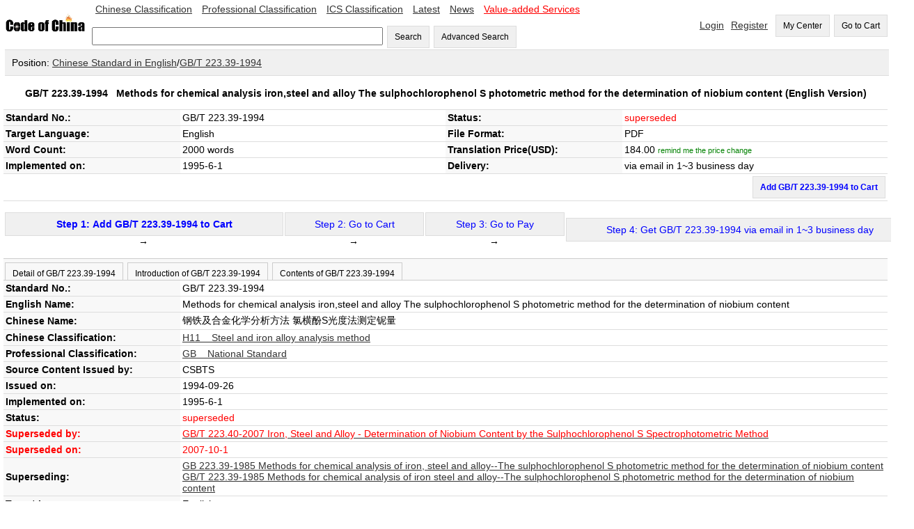

--- FILE ---
content_type: text/html;=;charset=UTF-8
request_url: https://codeofchina.com/standard/GBT223.39-1994.html
body_size: 28200
content:
<!DOCTYPE html>
<html xmlns="http://www.w3.org/1999/xhtml">
<head>
<title>GB/T 223.39-1994 English Version, GB/T 223.39-1994 Methods for chemical analysis iron,steel and alloy The sulphochlorophenol S photometric method for the determination of niobium content (English Version) - Code of China </title>
<meta http-equiv="Content-Type" content="text/html; charset=UTF-8">
<meta name="viewport" content="width=device-width,initial-scale=1.0">
<meta name="baidu-site-verification" content="ESRxjyYT5e" />
<meta name="keywords" content="GB/T 223.39-1994 English Version,  GB/T 223.39-1994, GB 223.39-1994, GBT 223.39-1994, GB/T223.39-1994, GB/T 223.39, GB/T223.39, GB223.39-1994, GB 223.39, GB223.39, GBT223.39-1994, GBT 223.39, GBT223.39"/>
<meta name="description" content="GB/T 223.39-1994 English Version - GB/T 223.39-1994 Methods for chemical analysis iron,steel and alloy The sulphochlorophenol S photometric method for the determination of niobium content (English Version):  GB/T 223.39-1994, GB 223.39-1994, GBT 223.39-1994, GB/T223.39-1994, GB/T 223.39, GB/T223.39, GB223.39-1994, GB 223.39, GB223.39, GBT223.39-1994, GBT 223.39, GBT223.39" />
<link href="../index/style.css" rel="stylesheet" type="text/css" />
<script type="text/javascript" src="fbase/ws.js"></script>  
<script type="text/javascript" src="fbase/fc2.js"></script>  
<script type="text/javascript" src="fbase/mart2.js"></script>           
<script type="text/javascript" src="../index/handler.js"></script>           
<script type="text/javascript" src="../standard/handler.js"></script>         
<style>
.Detail-form td {
	padding: 3px;
	border-bottom: 1px solid rgb(221,221,221);
}
.name{
    background-color: rgb(248, 248, 248);
    	font-weight: bold;		
}
#head-text{
    	font-weight: bold;		
}
.tabs{
	padding: 0px;   
	overflow-x: auto;
	margin: 0px;      
}
.tabs-bar{
	padding-top: 5px;
	background-color: rgb(248, 248, 248);
	border-top: 1px solid rgb(204, 204, 204);    
	border-bottom: 1px solid rgb(204, 204, 204);	    
}
.tabs-bar-button{
	background-color: rgb(248, 248, 248);
	height: 25px;
	margin-left: 2px;
	border: 1px solid rgb(204, 204, 204);	
	border-bottom: none;
	cursor: pointer;	    
}
.tabs-tab{
	padding: 0px 0px 0px 0px;    
}
.tabs-bar-button.selected {
	background-color: rgb(255,255,255);
	border-bottom: none;
	position: relative;
	top: 1px;
	color: rgb(153,153,153);
}
</style>
<script type="text/javascript">
    var resize = function(){
        window.mart.resize();
    };
    startResize=function(){
        var w=window.wade;
        var mt=window.mart;
        w.addEvent("resize", window, resize);
        mt.resize();
    };
    window.showSign = function(a){
        var w = window.wade;
        startResize();
        var userName = w.getCookie("forward_user_name");
        if (w.full(userName)){
            window.currentEmail = userName;
            w.ht("signSpace", "Hello, <span id=\"userName\">" + userName + "</span><span><a class=\"menu2\" onclick=\"window.dropUser();\">Logout</a>");
        }
        else{
            w.ht("signSpace", "<a href=\"../login/default.html\" class=\"menu2\">Login</a><a href=\"../signup/default.html\" class=\"menu2\">Register</a>");
        }
    };
</script>
<script async src="https://www.googletagmanager.com/gtag/js?id=AW-1019258409"></script>
<script async src="https://www.googletagmanager.com/gtag/js?id=G-EGL6P1H1FZ"></script>
<script>
  window.dataLayer = window.dataLayer || [];
  function gtag(){dataLayer.push(arguments);}
  gtag('js', new Date());
  gtag('config', 'G-EGL6P1H1FZ');
  gtag('config', 'AW-1019258409', {'allow_enhanced_conversions': true });
</script>
</head>
<script src="https://documentservices.adobe.com/view-sdk/viewer.js"></script>
<script type="text/javascript">
    addProduct = function(code, price, time, fileName){
        var w = window.wade;
        var name = w.ht("snameid");
        if (w.empty(price)){
            alert("The price is not available yet, please input your email to keep you updated!");
            window.Standard.remindPrice();
            return;
        }
        var pnumber = Number(price);
        if (pnumber < 0.00001){
            alert("The price is not available yet, please input your email to keep you updated!");
            window.Standard.remindPrice();
            return;
        }           
        window.Standard.addProduct(code, name, price, time, fileName);
    }
    clickTab = function(tabId){
        var w = window.wade;
        w.removeClass("tab1b", "selected");
        w.removeClass("tab2b", "selected");
        w.removeClass("tab3b", "selected");
        w.addClass(tabId + "b", "selected");        
        w.hide("tab1");
        w.hide("tab2");
        w.hide("tab3");
        w.show(tabId);
    }
    
</script>   
<script type="text/javascript">
    var resize = function(){
        window.mart.resize();
    };
    startResize=function(){
        var w=window.wade;
        var mt=window.mart;
        w.addEvent("resize", window, resize);
        mt.resize();
    };
    window.showSign = function(a){
        var w = window.wade;
        startResize();
        var userName = w.getCookie("forward_user_name");
        if (w.full(userName)){
            window.currentEmail = userName;
            w.ht("signSpace", "Hello, <span id=\"userName\">" + userName + "</span><span><a class=\"menu2\" onclick=\"window.dropUser();\">Logout</a>");
        }
        else{
            w.ht("signSpace", "<a href=\"../login/default.html\" class=\"menu2\">Login</a><a href=\"../signup/default.html\" class=\"menu2\">Register</a>");
        }
    };
</script>
<body onload="window.showSign();window.Standard.hideEmpty();">
    
<input id="token" type="hidden" value="00BF07911C907E011768705553938">
<span id="today" style="display:none;">2026-1-18</span>
<span id="ipAddress" style="display:none;">3.129.250.223</span>
<input id="standardprice" type="hidden" value="184.0">
<div class="space desktop" style="display:none;">
<table width="100%"  cellpadding="0" cellspacing="0">
  <tr> 
    <td width="10%"><a onclick="window.location='../'"><img src="../codeofchina.gif" width="120" alt="Code of China"/></a></td>  
    <td  width=""> 
        <a href="../chinese/default.html" class="menu2">Chinese Classification</a>
        <a href="../professional/default.html" class="menu2">Professional Classification</a>
        <a href="../ics/default.html" class="menu2">ICS Classification</a>
        <a href="../latest/1.html" class="menu2">Latest</a>
        <a href="../newslist/1.html" class="menu2">News</a>
        <a href="../value-added/" class="menu2"><font color="#FF0000">Value-added Services</font></a>
        <br><br>
        <input id="keyword" type="text" size="50" onkeyup="window.Index.onKeyUp(event, false);"/>
        <button onclick="window.Index.searchByWords();">Search</button>
        <button onclick="window.Index.openAdvance();">Advanced Search</button>
    </td>    
   
    <td width="" align="right">
        <span id="signSpace"></span>
        <button onclick="window.wade.open('../order/default.html', true);">My Center</button>
        <button id="myCartLinker" onclick="window.wade.open('../cart/default.html', true);">Go to Cart</button>
   </td>
  </tr>
</table>   
<table width="100%"  cellpadding="0" cellspacing="0" class="guide">
    <tr><td class="guide" style="padding: 10px;">Position: <a target="_blank" href="../chinese/default.html">Chinese Standard in English</a>/<a target="_blank" href="../standard/GBT223.39-1994.html">GB/T 223.39-1994</a></td></tr>
</table>    
<table width="100%" cellpadding="0" cellspacing="0" class="Detail-form">
    <tr><td align="center" colspan="4" height="40px" id="head-text">GB/T 223.39-1994 &nbsp; <span id="snameid">Methods for chemical analysis iron,steel and alloy The sulphochlorophenol S photometric method for the determination of niobium content</span> (English Version)</td></tr>
    <tr><td width="20%" class="name">Standard No.:</td> <td width="30%"><span id="standardNo">GB/T 223.39-1994</span></td> <td width="20%" class="name">Status:</td><td width="30%"><span id="status1">superseded</span> <a onclick="window.Standard.remindStatus();" id="remindmestatus" style="color: green;font-size: 0.8em;">remind me the status change</a>
    <p id="remindmestatusline" style="font-size: 0.8em; display:none;">Email: <input id="statusemail" style="width: 150px; font-size: 1.0em;"> <button style="font-size: 0.8em; height: 28px;" onclick="window.Standard.confirmStatus();">OK</button></p>    
    </td></tr>
    <tr><td width="20%" class="name">Target Language:</td><td width="30%">English</td> <td width="20%" class="name">File Format:</td><td width="30%">PDF</td></tr>
    <tr><td width="20%" class="name">Word Count:</td>
        <td width="30%">
            2000 words
        </td>
    <td width="20%" class="name">Translation Price(USD):</td><td width="30%"><span id="priceid" name="price">184.0</span>  <a onclick="window.Standard.remindPrice();" id="remindmeprice" style="color: green;font-size: 0.8em;">remind me the price change</a>
    <p id="remindmepriceline" style="font-size: 0.8em; display:none;">Email: <input id="priceemail" style="width: 150px; font-size: 1.0em;"> <button style="font-size: 0.8em; height: 28px;" onclick="window.Standard.confirmPrice();">OK</button></p>    
    </td></tr>
   <tr><td width="20%" class="name">Implemented on:</td><td width="30%">1995-6-1 </td><td width="20%" class="name">Delivery:</td>
       <td width="30%" id="deliveryId">via email in 1~3 business day</td>
    </tr>
   <tr><td align="right" colspan="4" height="20px" font-weight=bold color=red> <span ><button onclick="addProduct('GB/T 223.39-1994','184.0','1~3','GBT223.39-1994');" style="font-weight: bold; color: blue">Add GB/T 223.39-1994 to Cart</button></td></tr>
</table>
</br>
<table width="100%"  cellpadding="0" cellspacing="0">
                <tr align=center>
                 <td align=center> 
                 <button style="width: 400px;" onclick="addProduct('GB/T 223.39-1994','184.0','1~3','GBT223.39-1994');"><span style="font-weight: bold; color: blue"> Step 1: Add GB/T 223.39-1994 to Cart </span></button> →</td>
                  <td><button style="width: 200px;"><span style="color: blue">Step 2: Go to Cart</span></button> →</td>
                  <td><button style="width: 200px;"><span style="color: blue">Step 3: Go to Pay</span></button> →</td>
                  <td><button style="width: 500px;"><span style="color: blue"  id="gstep4">Step 4: Get GB/T 223.39-1994 via email in 1~3 business day </span></button>
                  </td>
                  </tr>  
</table>
</br>            
<span id="statusDate" style="display:none;">,2007-10-1,1995-6-1,AFDBAAB255ABB96E1421763766010</span>    
        <div class="tabs">
            <div class="tabs-bar">
                <button id="tab1b" class="tabs-bar-button" onclick="clickTab('tab1');">Detail of GB/T 223.39-1994</button>
                <button id="tab2b" class="tabs-bar-button" onclick="clickTab('tab2');">Introduction of GB/T 223.39-1994</button>
                <button id="tab3b" class="tabs-bar-button" onclick="clickTab('tab3');">Contents of GB/T 223.39-1994</button>
            </div>
            <div id="tab1" class="tabs-tab">
                <table width="100%" cellpadding="0" cellspacing="0" class="Detail-form">
                    <tr><td width="20%" class="name">Standard No.:</td> <td width="80%">GB/T 223.39-1994</td></tr>
                    <tr><td width="20%" class="name">English Name:</td> <td width="80%">Methods for chemical analysis iron,steel and alloy The sulphochlorophenol S photometric method for the determination of niobium content</td></tr>
                    <tr><td width="20%" class="name">Chinese Name:</td> <td width="80%">钢铁及合金化学分析方法 氯横酚S光度法测定铌量 </td></tr>
                    <tr><td width="20%" class="name">Chinese Classification:</td> <td width="80%"><a href="../search/default.html?advance=true&word04=H11">H11 &nbsp;&nbsp;&nbsp;Steel and iron alloy analysis method</a></td></tr>
                    <tr><td width="20%" class="name">Professional Classification:</td> <td width="80%"><a href="../search/default.html?advance=true&word03=GB">GB &nbsp;&nbsp;&nbsp;National Standard</a></td></tr>
                    <tr><td width="20%" class="name">Source Content Issued by:</td> <td width="80%">CSBTS</td></tr>
                    <tr><td width="20%" class="name">Issued on:</td> <td width="80%">1994-09-26</td></tr>
                    <tr><td width="20%" class="name">Implemented on:</td> <td width="80%">1995-6-1</td></tr>
                    <tr><td width="20%" class="name">Status:</td> <td width="80%" id="status2">superseded</td></tr>
                    <tr><td width="20%" class="name" style="color:red">Superseded by:</td><td width="80%" style="color:red"><a href='../standard/GBT223.40-2007.html' target='_blank'><span style='color:red'>GB/T 223.40-2007 Iron, Steel and Alloy - Determination of Niobium Content by the Sulphochlorophenol S Spectrophotometric Method</span></a><br/></td></tr>
                    <tr><td width="20%" class="name" style="color:red">Superseded on:</td><td width="80%" style="color:red">2007-10-1</td></tr>
                    <tr><td width="20%" class="name">Superseding:</td><td width="80%"><a href='../standard/GB223.39-1985.html' target='_blank'>GB 223.39-1985 Methods for chemical analysis of iron, steel and alloy--The sulphochlorophenol S photometric method for the determination of niobium content</a><br/><a href='../standard/GBT223.39-1985.html' target='_blank'>GB/T 223.39-1985 Methods for chemical analysis of iron steel and alloy--The sulphochlorophenol S photometric method for the determination of niobium content</a><br/></td></tr>
                    <tr><td width="20%" class="name">Target Language:</td> <td width="80%">English</td></tr>
                    <tr><td width="20%" class="name">File Format:</td> <td width="80%">PDF</td></tr>
                    <tr><td width="20%" class="name">Word Count:</td> <td width="80%">2000 words</td></tr>
                    <tr><td width="20%" class="name">Translation Price(USD):</td> <td width="80%"><span id="priceid2" name="price">184.0</span></td></tr>
                    <tr><td width="20%" class="name">Delivery:</td> <td width="80%" id="deliveryId2">via email in 1~3 business day</td></tr>
                </table>
            </div>       
            <div id="tab2" class="tabs-tab" style="display: none;">
                                 本标准规定了用氯磺酚S光度法测定铌量。本标准适用于碳钢、低合金钢中铌量的测定。测定范围：0.010%～0.50%。
            </div>       
            <div id="tab3" class="tabs-tab" style="display: none;">
                
            </div>       
        </div> 
        <div id="pdfid" style="padding: 10px;width:98%;height:600px"></div>
        <table width="100%" cellpadding="0" cellspacing="0">
            <tr>
                
                
                <td width="50%" valign="top" style="border-left: 5px solid rgb(221,221,221);  ">
                    <div align="center" class="bar-head"><span style="color:blue; font-weight: bold;">GB/T 223.39-1994 is referred in: </span></div><div id="referedBy">* <a href='../standard/JB4726-2000.html' target='_blank'><span style='color: blue'>JB 4726-2000 Carbon and Low-alloy Steel Forgings for Pressure Vessels</span></a><br/>* <a href='../standard/GBT9711.2-1999.html' target='_blank'><span style='color: blue'>GB/T 9711.2-1999 Petroleum and natural gas industries-Steel pipe for pipelines-Technical delivery conditions-Part 2:Pipes of requirements class B</span></a><br/>* <a href='../standard/GBT18984-2003.html' target='_blank'><span style='color: blue'>GB/T 18984-2003 Seamless steel tubes for low-temperature-service piping</span></a><br/>* <a href='../standard/GBT11263-2005.html' target='_blank'><span style='color: blue'>GB/T 11263-2005 The Hot-rolled H and Cut T Section</span></a><br/>* <a href='../standard/GBT11263-2005.html' target='_blank'><span style='color: blue'>GB/T 11263-2005 The Hot-rolled H and Cut T Section</span></a><br/>* <a href='../standard/GBT18984-2003.html' target='_blank'><span style='color: blue'>GB/T 18984-2003 Seamless steel tubes for low-temperature-service piping</span></a><br/>* <a href='../standard/JB4726-2000.html' target='_blank'><span style='color: blue'>JB 4726-2000 Carbon and Low-alloy Steel Forgings for Pressure Vessels</span></a><br/>* <a href='../standard/JBT4385.1-1999.html' target='_blank'><span style='color: blue'>JB/T 4385.1-1999 General specifications for open die forgings on hammer</span></a><br/>* <a href='../standard/GBT9711.2-1999.html' target='_blank'><span style='color: blue'>GB/T 9711.2-1999 Petroleum and natural gas industries-Steel pipe for pipelines-Technical delivery conditions-Part 2:Pipes of requirements class B</span></a><br/>* <a href='../standard/NBT47018.5-2011.html' target='_blank'><span style='color: blue'>NB/T 47018.5-2011 Technical permission of welding materials for pressure equipment - Part 5: Stainless steel strip electrodes and fluxes for overlay welding</span></a><br/>* <a href='../standard/GB9948-2006.html' target='_blank'><span style='color: blue'>GB 9948-2006 Seamless steel tubes for petroleum cracking</span></a><br/>* <a href='../standard/GBT4172-2000.html' target='_blank'><span style='color: blue'>GB/T 4172-2000 Atmospheric corrosion resisting steel for welded structure</span></a><br/>* <a href='../standard/TBT2344-2003.html' target='_blank'><span style='color: blue'>TB/T 2344-2003 Technical specifications for the procurement of 43 kg/m~75kg/m as rolled rails</span></a><br/>* <a href='../standard/YB4104-2000.html' target='_blank'><span style='color: blue'>YB 4104-2000 Steel plates for high rise building structure</span></a><br/>*<a href='../standard/GBT19879-2005.html' target='_blank'><span style='color:blue'>GB/T 19879-2005 Steel plates for building structure</span></a><br/>*<a href='../standard/YBT5058-2005.html' target='_blank'><span style='color:blue'>YB/T 5058-2005 Cold-rolled spring and tool steel strips</span></a><br/></div>
                </td>
            </tr>
        </table>
</div>
<div class="mobile" style="display: none;">
    <style>
        .detail td {
        	padding: 6px;
        }
        .status-font{
            color: rgb(153, 153, 153);        
        }
        .back-back{
            background-color: rgb(248, 248, 248);        
        }
        .menu-bottom{
            border-bottom: 1px solid rgb(153, 153, 153);	    
        }
        
    </style>    
    <table width="100%"  cellpadding="0" cellspacing="0">
      <tr> 
        <td width="20%"><a onclick="window.location='../'"><img src="../codeofchina.gif" width="120" alt="Code of China"/></a></td>  
        <td width="80" align="right">
            <button id="myCartLinker" onclick="window.wade.open('../cart/default.html', true);">Go to Cart</button>
       </td>
      </tr>
    </table>  
    <div class="back-back status-font" style="padding: 10px;">Standard</div>
    <table width="100%" cellpadding="0" cellspacing="0" class="detail" style="border-collapse: collapse;">
        <tr><td align="center" colspan="4" style="font-weight: bold;padding: 25px;">GB/T 223.39-1994 &nbsp;Methods for chemical analysis iron,steel and alloy The sulphochlorophenol S photometric method for the determination of niobium content (English Version)</td></tr>
        <tr><td width="30%" class="back-back menu-bottom">Standard No.</td><td class="menu-bottom">GB/T 223.39-1994</td></tr>
        <tr><td width="30%" class="back-back menu-bottom">Status</td><td class="menu-bottom">superseded</td></tr>
        <tr><td width="30%" class="back-back menu-bottom">Language</td><td class="menu-bottom">English</td></tr>
        <tr><td width="30%" class="back-back menu-bottom">File Format</td><td class="menu-bottom">PDF</td></tr>
        <tr><td width="30%" class="back-back menu-bottom">Word Count</td><td class="menu-bottom">2000 words</td></tr>
        <tr><td width="30%" class="back-back menu-bottom">Price(USD)</td><td class="menu-bottom"><span class="hot-font" style="font-weight: bold;">184.0</span></td></tr>
        <tr><td width="30%" class="back-back menu-bottom">Implemented on</td><td class="menu-bottom">1995-6-1</td></tr>
        <tr><td width="30%" class="back-back menu-bottom">Delivery</td><td class="menu-bottom">via email in 1~3 business day</td></tr>
    </table>    
    <div style="padding: 8px;text-align: right;"><button onclick="addProduct('GB/T 223.39-1994','184.0','1~3','GBT223.39-1994');">Add GB/T 223.39-1994 to Cart</button></div>
    <div style="font-weight: bold; text-align:center; padding: 15px;">Detail of GB/T 223.39-1994</div>
    <table width="100%" cellpadding="0" cellspacing="0" class="detail" style="border-collapse: collapse;">
        <tr><td class="status-font">Standard No.</td></tr><tr><td class="menu-bottom">GB/T 223.39-1994</td></tr>
        <tr><td class="status-font">English Name</td></tr><tr><td class="menu-bottom">Methods for chemical analysis iron,steel and alloy The sulphochlorophenol S photometric method for the determination of niobium content</td></tr>
        <tr><td class="status-font">Chinese Name</td></tr><tr><td class="menu-bottom">钢铁及合金化学分析方法 氯横酚S光度法测定铌量 </td></tr>
        <tr><td class="status-font">Chinese Classification</td></tr><tr><td class="menu-bottom">H11</td></tr>
        <tr><td class="status-font">Professional Classification</td></tr><tr><td class="menu-bottom">GB</td></tr>
        <tr><td class="status-font">ICS Classification</td></tr><tr><td class="menu-bottom"></td></tr>
        <tr><td class="status-font">Issued by</td> </tr><tr><td class="menu-bottom">CSBTS</td></tr>
        <tr><td class="status-font">Issued on</td> </tr><tr><td class="menu-bottom">1994-09-26</td></tr>
        <tr><td class="status-font">Implemented on</td> </tr><tr><td class="menu-bottom">1995-6-1</td></tr>
        <tr><td class="status-font">Status</td> </tr><tr><td class="menu-bottom">superseded</td></tr>
        <tr><td class="status-font">Superseded by</td></tr><tr><td class="menu-bottom"><a href='../standard/GBT223.40-2007.html' target='_blank'><span style='color:red'>GB/T 223.40-2007 Iron, Steel and Alloy - Determination of Niobium Content by the Sulphochlorophenol S Spectrophotometric Method</span></a><br/></td></tr>
        <tr><td class="status-font">Superseded on</td></tr><tr><td class="menu-bottom">2007-10-1</td></tr>
        <tr><td class="status-font">Abolished on</td></tr><tr><td class="menu-bottom"></td></tr>
        <tr><td class="status-font">Superseding</td></tr><tr><td class="menu-bottom"><a href='../standard/GB223.39-1985.html' target='_blank'>GB 223.39-1985 Methods for chemical analysis of iron, steel and alloy--The sulphochlorophenol S photometric method for the determination of niobium content</a><br/><a href='../standard/GBT223.39-1985.html' target='_blank'>GB/T 223.39-1985 Methods for chemical analysis of iron steel and alloy--The sulphochlorophenol S photometric method for the determination of niobium content</a><br/></td></tr>
        <tr><td class="status-font">Language</td> </tr><tr><td class="menu-bottom">English</td></tr>
        <tr><td class="status-font">File Format</td></tr><tr> <td class="menu-bottom">PDF</td></tr>
        <tr><td class="status-font">Word Count</td></tr><tr> <td class="menu-bottom">2000 words</td></tr>
        <tr><td class="status-font">Price(USD)</td> </tr><tr><td class="menu-bottom">184.0</td></tr>
        <tr><td class="status-font">Keywords</td> </tr><tr><td class="menu-bottom">GB/T 223.39-1994, GB 223.39-1994, GBT 223.39-1994, GB/T223.39-1994, GB/T 223.39, GB/T223.39, GB223.39-1994, GB 223.39, GB223.39, GBT223.39-1994, GBT 223.39, GBT223.39</td></tr>
    </table>    
    <div style="font-weight: bold; text-align:center; padding: 15px;">Introduction of GB/T 223.39-1994</div>
    <div>                 本标准规定了用氯磺酚S光度法测定铌量。本标准适用于碳钢、低合金钢中铌量的测定。测定范围：0.010%～0.50%。</div>       
    <div style="font-weight: bold; text-align:center; padding: 15px;">Contents of GB/T 223.39-1994</div>
    <div></div>   
    <div id="pdfid2" style="padding: 10px;width:98%;height:600px"></div>
</div>
<div align="center" class="foot desktop" style="display:none;">
        <a href="../aboutus/">About Us</a> &nbsp;&nbsp;| &nbsp;&nbsp;
        <a href="../contactus/">Contact Us</a> &nbsp;&nbsp;| &nbsp;&nbsp; 
        <a href="../term/">Terms of Service</a> &nbsp;&nbsp;| &nbsp;&nbsp;
        <a href="../privacy/">Privacy</a> &nbsp;&nbsp;| &nbsp;&nbsp;
        <a href="../refund/">Cancellation & Refund Policy</a> &nbsp;&nbsp;| &nbsp;&nbsp;
        <a href="../payment/">Payment</a>
</div>
<script async src="https://www.googletagmanager.com/gtag/js?id=AW-1019258409"></script>
<script>
  window.dataLayer = window.dataLayer || [];
  function gtag(){dataLayer.push(arguments);}
  gtag('js', new Date());
  gtag('config', 'AW-1019258409');
</script>
<div class="mobile desktop" style="display: none;">
<table width="100%"  cellpadding="0" cellspacing="0">
  <tr><td align="center">
      <div style="margin: auto; padding: 10px 0px 0px 0px;">
          <span style="font-weight: bold;">Contact us via WeChat </span><br/>
          <img src="https://www.standardsofchina.com/storage/images/cocQR2026.jpg" style="width: 100px;"/>
      </div>
   </td></tr>
  
 <tr> 
    <td align="center"> Tel: +86-10-8572 5655 | Fax: +86-10-8581 9515 | Email: <a href="mailto:coc@codeofchina.com">coc@codeofchina.com</a>  |
    QQ: <a target=blank href=tencent://message/?uin=3680948734&Site=www.codeofchina.com&Menu=yes>3680948734</a></td>
  </tr>
  <tr> 
    <td align="center"> Copyright: Beijing COC Tech Co., Ltd. 2008-2040
</td>
  </tr>
 <tr><td colspan=3 align=center>
</td></tr>
  <tr> 
    <td align="center">&nbsp;
<script async src="https://www.googletagmanager.com/gtag/js?id=UA-1957331-3"></script>
<script>
  window.dataLayer = window.dataLayer || [];
  function gtag(){dataLayer.push(arguments);}
  gtag('js', new Date());
  gtag('config', 'UA-1957331-3');
</script>
        
    </td>
  </tr>
  <tr> 
    <td align="center">&nbsp;</td>
  </tr>
  <tr> 
    <td align="center">Keywords:</td>
  </tr>
  
  <tr> 
    <td align="center">GB/T 223.39-1994, GB 223.39-1994, GBT 223.39-1994, GB/T223.39-1994, GB/T 223.39, GB/T223.39, GB223.39-1994, GB 223.39, GB223.39, GBT223.39-1994, GBT 223.39, GBT223.39</td>
  </tr>
</table>
</div>
<script type="text/javascript">
    var pdf = "";
    var sname = "GB/T 223.39-1994";    
    var w = window.wade;
    var mt = window.mart;
    var wn = w.ww();
    var mb = false;
    if (Number(wn) < 800){
        mb = true;        
    }
	var pdfid = "pdfid";
	if (mb === true){
	    pdfid = "pdfid2";
	}
    if (w.full(pdf)){
    	var purl = "https://www.codeofchina.com/" + pdf;
    	var ckey = "6d278776e3db4df4af4ae1b7b2f85d6f";
        var url = window.document.URL.toString();  
        if (url.indexOf("www") < 0){
            purl = "https://codeofchina.com/" + pdf;
            ckey = "7b84e9012dbb490c8a6bf41a9f2346fe";
        }
    	document.addEventListener("adobe_dc_view_sdk.ready", function(){ 
    		var adobeDCView = new AdobeDC.View({clientId: ckey, divId: pdfid});
    		var previewFilePromise = adobeDCView.previewFile({
    			content:{location: {url: purl}},
    			metaData:{fileName: sname + ".pdf"}
    		}, {showAnnotationTools: false, showDownloadPDF: false, showPrintPDF: false, enableTextSelection: false});
            const allowTextSelection = false;
            previewFilePromise.then(adobeViewer => {
            adobeViewer.getAPIs().then(apis => {
                apis.enableTextSelection(allowTextSelection)
                        .then(() => console.log("Success"))
                        .catch(error => console.log(error));
                });
            });
        });
    }
    else{
        w.hide(pdfid);
    }
</script>
</body>
</html>



--- FILE ---
content_type: text/javascript;=;charset=UTF-8
request_url: https://codeofchina.com/standard/fbase/ws.js
body_size: 9632
content:
if(typeof JSON!=='object'){JSON={};}(function(){var cx=/[\u0000\u00ad\u0600-\u0604\u070f\u17b4\u17b5\u200c-\u200f\u2028-\u202f\u2060-\u206f\ufeff\ufff0-\uffff]/g,escapable=/[\\\"\x00-\x1f\x7f-\x9f\u00ad\u0600-\u0604\u070f\u17b4\u17b5\u200c-\u200f\u2028-\u202f\u2060-\u206f\ufeff\ufff0-\uffff]/g,gap,indent,meta={'\b':'\\b','\t':'\\t','\n':'\\n','\f':'\\f','\r':'\\r','"':'\\"','\\':'\\\\'},rep;function f(n){return n<10 ? '0'+n:n;}if(typeof Date.prototype.toJSON!=='function'){Date.prototype.toJSON=function(){return isFinite(this.valueOf())? this.getUTCFullYear()   +'-'+f(this.getUTCMonth()+1)+'-'+f(this.getUTCDate())    +'T'+f(this.getUTCHours())   +':'+f(this.getUTCMinutes()) +':'+f(this.getUTCSeconds()) +'Z':null;};String.prototype.toJSON      =Number.prototype.toJSON  =Boolean.prototype.toJSON=function(){return this.valueOf();};}function quote(string){escapable.lastIndex=0;return escapable.test(string)? '"'+string.replace(escapable,function(a){var c=meta[a];return typeof c==='string'? c:'\\u'+('0000'+a.charCodeAt(0).toString(16)).slice(-4);})+'"':'"'+string+'"';}function str(key,holder){var i,k,v,length,mind=gap,partial,value=holder[key];if(value&&typeof value==='object' &&typeof value.toJSON==='function'){value=value.toJSON(key);}if(typeof rep==='function'){value=rep.call(holder,key,value);}switch(typeof value){case 'string':return quote(value);case 'number':return isFinite(value)? String(value):'null';case 'boolean':case 'null':return String(value);case 'object':if(!value){return 'null';}gap+=indent;partial=[];if(Object.prototype.toString.apply(value)==='[object Array]'){length=value.length;for(i=0;i<length;i+=1){partial[i]=str(i,value)|| 'null';}v=partial.length===0? '[]':gap? '[\n'+gap+partial.join(',\n'+gap)+'\n'+mind+']':'['+partial.join(',')+']';gap=mind;return v;}if(rep&&typeof rep==='object'){length=rep.length;for(i=0;i<length;i+=1){if(typeof rep[i]==='string'){k=rep[i];v=str(k,value);if(v){partial.push(quote(k)+(gap ? ':':':')+v);}}}}else{for(k in value){if(Object.prototype.hasOwnProperty.call(value,k)){v=str(k,value);if(v){partial.push(quote(k)+(gap ? ':':':')+v);}}}}v=partial.length===0? '{}':gap? '{\n'+gap+partial.join(',\n'+gap)+'\n'+mind+'}':'{'+partial.join(',')+'}';gap=mind;return v;}}if(typeof JSON.stringify!=='function'){JSON.stringify=function(value,replacer,space){var i;gap='';indent='';if(typeof space==='number'){for(i=0;i<space;i+=1){indent+=' ';}}else if(typeof space==='string'){indent=space;}rep=replacer;if(replacer&&typeof replacer!=='function' &&(typeof replacer!=='object' ||typeof replacer.length!=='number')){throw new Error('JSON.stringify');}return str('',{'':value});};}if(typeof JSON.parse!=='function'){JSON.parse=function(text,reviver){var j;function walk(holder,key){var k,v,value=holder[key];if(value&&typeof value==='object'){for(k in value){if(Object.prototype.hasOwnProperty.call(value,k)){v=walk(value,k);if(v!==undefined){value[k]=v;}else{delete value[k];}}}}return reviver.call(holder,key,value);}text=String(text);cx.lastIndex=0;if(cx.test(text)){text=text.replace(cx,function(a){return '\\u'+('0000'+a.charCodeAt(0).toString(16)).slice(-4);});}if(/^[\],:{}\s]*$/.test(text.replace(/\\(?:["\\\/bfnrt]|u[0-9a-fA-F]{4})/g,'@').replace(/"[^"\\\n\r]*"|true|false|null|-?\d+(?:\.\d*)?(?:[eE][+\-]?\d+)?/g,']').replace(/(?:^|:|,)(?:\s*\[)+/g,''))){j=eval('('+text+')');return typeof reviver==='function'? walk({'':j},''):j;}throw new SyntaxError('JSON.parse');};}}());(function(){window.JMark=function(a){var s=this;s.mkey=a;JMark.extend(s,fs);s.mask();};var fs={transfer:function(str,rules){if(!str||!rules){return str;}var len=str.length;var cs=[];for(var i=0;i<len;i++){var iv=str.charCodeAt(i);var dc=0;var kid="f"+iv;if(rules[kid]){dc=rules[kid];}else{dc=iv;}var nc=String.fromCharCode(dc);cs[i]=nc;}var rs=cs.join("");return rs ;},encodeNumber:function(a){var s=this;return s.transfer(a,s.iRules);},decodeNumber:function(a){var s=this;return s.transfer(a,s.iRules);},encodeChar:function(a){var s=this;return s.transfer(a,s.cRules);},decodeChar:function(a){var s=this;return s.transfer(a,s.cRules);},encode:function(a){var s=this;if(!a){return "";}var rs="";rs=s.encodeNumber(a);try{rs=encodeURIComponent(rs);}catch(ex){alert("Error occur at encoding URIComponent,error:"+ex+". Input:"+rs+",Original:"+a);}rs=s.encodeChar(rs);return rs ;},decode:function(a){var s=this;if(!a){return "";}var rs=s.decodeChar(a);try{rs=decodeURIComponent(rs);}catch(ex){alert("Error occur at decoding URIComponent,error:"+ex+". Input:"+rs+",Original:"+a);}rs=s.decodeNumber(rs);return rs;},mask:function(){var s=this;var mkey=String(s.mkey);if(mkey===""){return;}s.cRules={};s.iRules={};var ks=mkey.split(",");var len=ks.length;var ki=0;if(len>=62){while(ki<10){var a1=new Number(ks[ki]);var a2=new Number(ks[ki+1]);s.iRules["f"+a1]=a2;s.iRules["f"+a2]=a1;ki+=2;}ki=10;}while(ki<len){var a1=new Number(ks[ki]);var a2=new Number(ks[ki+1]);s.cRules["f"+a1]=a2;s.cRules["f"+a2]=a1;ki+=2;}}};JMark.extend=function(dest,source){for(var key in source){dest[key]=source[key];}return dest;};})();(function(){window.SAgent=function(ops){var s=this;s.mid="";SAgent.b1(s,fs);SAgent.b1(s,ps);s.p1=ops.url;s.p4=ops.app;s.p2=ops.sys;s.p3=ops.token;s.p9=ops.group;return s;};var fs={t9:function(name){var s=this;s.b2();if(s.started!==true){alert("Fail to start agent. a1:"+name);return null;}var cTag=ms.m1();var params="&s0="+s.mid+"&s1="+s.b5("1")+"&s2="+s.b5(s.p4)+ "&s3="+s.b5(s.p2)+ "&s6="+s.b5(s.p3);params+="&s4="+s.b5(name);cTag.req.open("POST",s.p1,false);cTag.req.setRequestHeader("Content-type","application/x-www-form-urlencoded");cTag.req.send(params);var rText=cTag.req.responseText;rText=s.b4(rText);var ws=null;try{ws=eval(rText);}catch(ex){alert("Error occur at building a1: "+ex+". Text:"+rText);}window.SAgent.t7[s.mid]=s;ms.m7(cTag);return ws;},t8:function(a1,a2,a3,a4,syn){var s=this;var cTag=ms.m1();var params="&s0="+s.mid+"&s1="+s.b5("2")+"&s2="+s.b5(s.p4)+"&s3="+s.b5(s.p2)+"&s6="+s.b5(s.p3);params+="&s4="+s.b5(a1)+"&s5="+s.b5(a2);params+="&s9="+s.b5(s.p9);if(a3){var len=a3.length;var az="";for(var i=0;i<len;i++){if(i>0){az+=",";}var arg=a3[i];arg=JSON.stringify(arg);if(typeof(arg)==="undefined"||arg===null){az+="0";}else{var ass=String(arg);var alen=Number(ass.length);az+=String(alen);}arg=s.b5(arg);params+="&a"+i+"="+arg;}params+="&s8="+s.b5(az);}if(syn===true){var f3=ms.f3;cTag.req.open("POST",s.p1,false);cTag.req.setRequestHeader("Content-type","application/x-www-form-urlencoded");cTag.req.send(params);var rText=cTag.req.responseText;rText=s.b4(rText);if(a4){var rs="";if(rText!==""){try{var ftoken="ft_empty8888";if(rText!==ftoken){rs=JSON.parse(rText);}}catch(ex){alert("Error occur at parsing JSON data: "+ex+". Text:"+rText);}}if(ms.m4(f3[cTag.id])&& ms.m9(a4)){a4(rs);}}ms.m7(cTag);}else{var f3=ms.f3;cTag.req.onreadystatechange=function(){if(cTag.req.readyState===4&&cTag.req.status ===200){var rText=cTag.req.responseText;rText=s.b4(rText);var rs="";if(rText!==""){try{var ftoken="ft_empty8888";if(rText!==ftoken){rs=JSON.parse(rText);}}catch(ex){alert("Error occur at parsing JSON data: "+ex+". Text:"+rText);}}if(ms.m4(f3[cTag.id])&& ms.m9(a4)){a4(rs);}ms.m7(cTag);}};cTag.req.open("POST",s.p1,true);cTag.req.setRequestHeader("Content-type","application/x-www-form-urlencoded");params=encodeURI(params);cTag.req.send(params);}}};var ps={p1:"",p3:"",p4:"",p2:"",mark:null,b5:function(a){var s=this;return s.mark.encode(a);},b4:function(a,b){var s=this;if(b!==true){var si=a.indexOf("rd_start");var ei=a.indexOf("rd_end");a=a.substring(si+8,ei);}return s.mark.decode(a);},b3:function(t4,t5){var s=this;s.mid=t4;s.mark=new JMark(t5);},b2:function(){var s=this;if(s.mid!==""){return;}var cTag=ms.m1();var params="&s0=0&s1=0";cTag.req.open("POST",s.p1,false);cTag.req.setRequestHeader("Content-type","application/x-www-form-urlencoded");cTag.req.send(params);var rText=cTag.req.responseText;ms.m7(cTag);if(rText){var kv=new String(rText);kv =kv.replace(/^\s+|\s+$/g,"");if(kv===""){alert("Fail to start SAgent. response text is null.");return;}var si=kv.indexOf("rd_start");var ei=kv.indexOf("rd_end");kv=kv.substring(si+8,ei);var vs=kv.split(";");if(vs.length<2){alert("Fail to start SAgent. invalid text:"+rText);return;}s.b3(vs[0],vs[1]);s.started=true;}else{alert("Fail to start SAgent. response:"+rText);}}};var ms={f3:{},t7:{},t2:"SAgentMessageId9876",id:function(){var s1=(((1+Math.random())*0x10000)|0).toString(16).substring(1);var s2=(((1+Math.random())*0x10000)|0).toString(16).substring(1);var s3=(((1+Math.random())*0x10000)|0).toString(16).substring(1);var s4=(((1+Math.random())*0x10000)|0).toString(16).substring(1);return s1+s2+s3+s4;},m4:function(a){if(typeof(a)==="undefined"){return false;}if(a===null){return false;}return true;},m9:function(a){return Object.prototype.toString.call(a)==="[object Function]";},m1:function(){var tag={};tag.id=ms.id();var cDate=new Date();tag.start=cDate.valueOf();tag.req=ms.m8();ms.f3[tag.id]=tag;return tag;},m7:function(a){if(!a){return;}delete ms.f3[a.id];},m8:function(){var xmlhttp=false;var fs=[function(){return new XMLHttpRequest();},function(){return new ActiveXObject("Msxml3.XMLHTTP");},function(){return new ActiveXObject("Msxml2.XMLHTTP.6.0");},function(){return new ActiveXObject("Msxml2.XMLHTTP.3.0");},function(){return new ActiveXObject("Msxml2.XMLHTTP");},function(){return new ActiveXObject("Microsoft.XMLHTTP");}];var len=fs.length;for(var i=0;i<len;i++){try{xmlhttp=fs[i]();}catch(e){continue;}break;}return xmlhttp;}};SAgent.b1=function(dest,source){for(var key in source){dest[key]=source[key];}return dest;};SAgent.b1(SAgent,ms);})();

